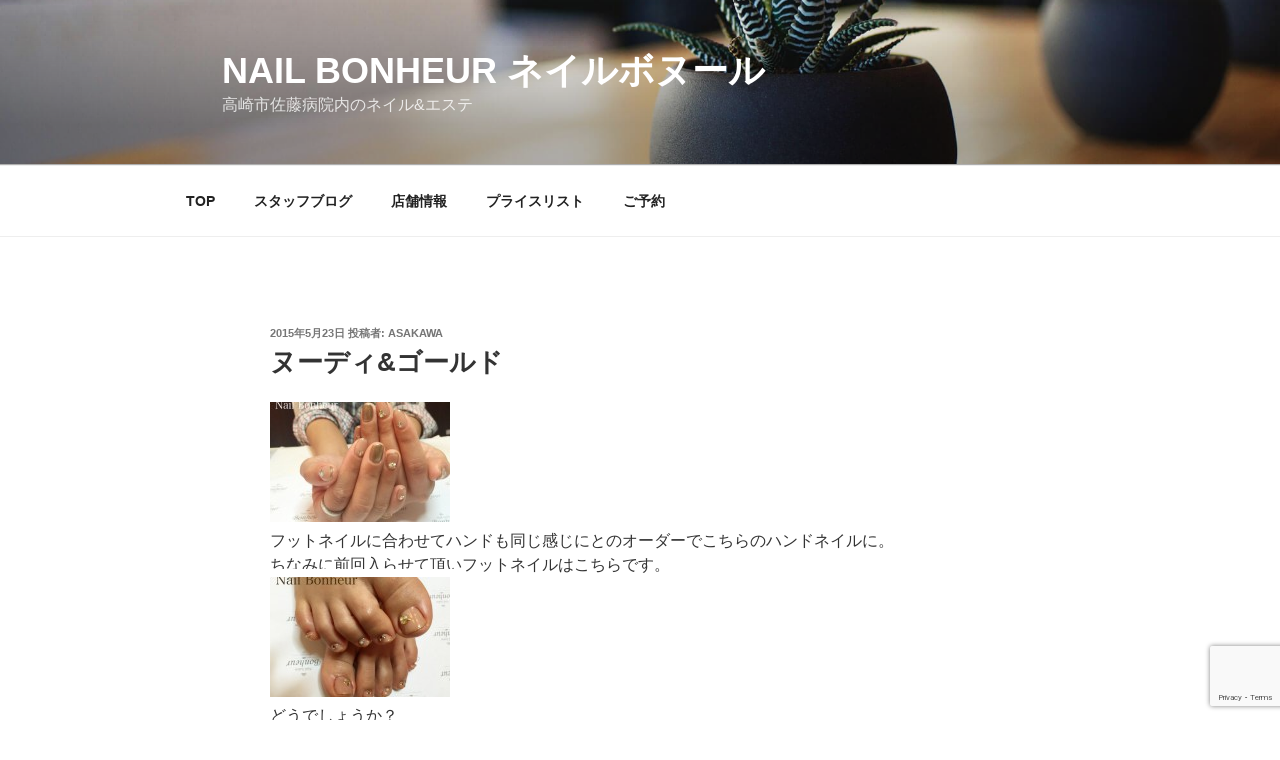

--- FILE ---
content_type: text/html; charset=utf-8
request_url: https://www.google.com/recaptcha/api2/anchor?ar=1&k=6LfSjd4UAAAAAG-3z2n--EeKt3hiS3E3qt0itUa5&co=aHR0cHM6Ly9uYWlsYm9uaGV1ci5jb206NDQz&hl=en&v=9TiwnJFHeuIw_s0wSd3fiKfN&size=invisible&anchor-ms=20000&execute-ms=30000&cb=cit6xg4v8q27
body_size: 49054
content:
<!DOCTYPE HTML><html dir="ltr" lang="en"><head><meta http-equiv="Content-Type" content="text/html; charset=UTF-8">
<meta http-equiv="X-UA-Compatible" content="IE=edge">
<title>reCAPTCHA</title>
<style type="text/css">
/* cyrillic-ext */
@font-face {
  font-family: 'Roboto';
  font-style: normal;
  font-weight: 400;
  font-stretch: 100%;
  src: url(//fonts.gstatic.com/s/roboto/v48/KFO7CnqEu92Fr1ME7kSn66aGLdTylUAMa3GUBHMdazTgWw.woff2) format('woff2');
  unicode-range: U+0460-052F, U+1C80-1C8A, U+20B4, U+2DE0-2DFF, U+A640-A69F, U+FE2E-FE2F;
}
/* cyrillic */
@font-face {
  font-family: 'Roboto';
  font-style: normal;
  font-weight: 400;
  font-stretch: 100%;
  src: url(//fonts.gstatic.com/s/roboto/v48/KFO7CnqEu92Fr1ME7kSn66aGLdTylUAMa3iUBHMdazTgWw.woff2) format('woff2');
  unicode-range: U+0301, U+0400-045F, U+0490-0491, U+04B0-04B1, U+2116;
}
/* greek-ext */
@font-face {
  font-family: 'Roboto';
  font-style: normal;
  font-weight: 400;
  font-stretch: 100%;
  src: url(//fonts.gstatic.com/s/roboto/v48/KFO7CnqEu92Fr1ME7kSn66aGLdTylUAMa3CUBHMdazTgWw.woff2) format('woff2');
  unicode-range: U+1F00-1FFF;
}
/* greek */
@font-face {
  font-family: 'Roboto';
  font-style: normal;
  font-weight: 400;
  font-stretch: 100%;
  src: url(//fonts.gstatic.com/s/roboto/v48/KFO7CnqEu92Fr1ME7kSn66aGLdTylUAMa3-UBHMdazTgWw.woff2) format('woff2');
  unicode-range: U+0370-0377, U+037A-037F, U+0384-038A, U+038C, U+038E-03A1, U+03A3-03FF;
}
/* math */
@font-face {
  font-family: 'Roboto';
  font-style: normal;
  font-weight: 400;
  font-stretch: 100%;
  src: url(//fonts.gstatic.com/s/roboto/v48/KFO7CnqEu92Fr1ME7kSn66aGLdTylUAMawCUBHMdazTgWw.woff2) format('woff2');
  unicode-range: U+0302-0303, U+0305, U+0307-0308, U+0310, U+0312, U+0315, U+031A, U+0326-0327, U+032C, U+032F-0330, U+0332-0333, U+0338, U+033A, U+0346, U+034D, U+0391-03A1, U+03A3-03A9, U+03B1-03C9, U+03D1, U+03D5-03D6, U+03F0-03F1, U+03F4-03F5, U+2016-2017, U+2034-2038, U+203C, U+2040, U+2043, U+2047, U+2050, U+2057, U+205F, U+2070-2071, U+2074-208E, U+2090-209C, U+20D0-20DC, U+20E1, U+20E5-20EF, U+2100-2112, U+2114-2115, U+2117-2121, U+2123-214F, U+2190, U+2192, U+2194-21AE, U+21B0-21E5, U+21F1-21F2, U+21F4-2211, U+2213-2214, U+2216-22FF, U+2308-230B, U+2310, U+2319, U+231C-2321, U+2336-237A, U+237C, U+2395, U+239B-23B7, U+23D0, U+23DC-23E1, U+2474-2475, U+25AF, U+25B3, U+25B7, U+25BD, U+25C1, U+25CA, U+25CC, U+25FB, U+266D-266F, U+27C0-27FF, U+2900-2AFF, U+2B0E-2B11, U+2B30-2B4C, U+2BFE, U+3030, U+FF5B, U+FF5D, U+1D400-1D7FF, U+1EE00-1EEFF;
}
/* symbols */
@font-face {
  font-family: 'Roboto';
  font-style: normal;
  font-weight: 400;
  font-stretch: 100%;
  src: url(//fonts.gstatic.com/s/roboto/v48/KFO7CnqEu92Fr1ME7kSn66aGLdTylUAMaxKUBHMdazTgWw.woff2) format('woff2');
  unicode-range: U+0001-000C, U+000E-001F, U+007F-009F, U+20DD-20E0, U+20E2-20E4, U+2150-218F, U+2190, U+2192, U+2194-2199, U+21AF, U+21E6-21F0, U+21F3, U+2218-2219, U+2299, U+22C4-22C6, U+2300-243F, U+2440-244A, U+2460-24FF, U+25A0-27BF, U+2800-28FF, U+2921-2922, U+2981, U+29BF, U+29EB, U+2B00-2BFF, U+4DC0-4DFF, U+FFF9-FFFB, U+10140-1018E, U+10190-1019C, U+101A0, U+101D0-101FD, U+102E0-102FB, U+10E60-10E7E, U+1D2C0-1D2D3, U+1D2E0-1D37F, U+1F000-1F0FF, U+1F100-1F1AD, U+1F1E6-1F1FF, U+1F30D-1F30F, U+1F315, U+1F31C, U+1F31E, U+1F320-1F32C, U+1F336, U+1F378, U+1F37D, U+1F382, U+1F393-1F39F, U+1F3A7-1F3A8, U+1F3AC-1F3AF, U+1F3C2, U+1F3C4-1F3C6, U+1F3CA-1F3CE, U+1F3D4-1F3E0, U+1F3ED, U+1F3F1-1F3F3, U+1F3F5-1F3F7, U+1F408, U+1F415, U+1F41F, U+1F426, U+1F43F, U+1F441-1F442, U+1F444, U+1F446-1F449, U+1F44C-1F44E, U+1F453, U+1F46A, U+1F47D, U+1F4A3, U+1F4B0, U+1F4B3, U+1F4B9, U+1F4BB, U+1F4BF, U+1F4C8-1F4CB, U+1F4D6, U+1F4DA, U+1F4DF, U+1F4E3-1F4E6, U+1F4EA-1F4ED, U+1F4F7, U+1F4F9-1F4FB, U+1F4FD-1F4FE, U+1F503, U+1F507-1F50B, U+1F50D, U+1F512-1F513, U+1F53E-1F54A, U+1F54F-1F5FA, U+1F610, U+1F650-1F67F, U+1F687, U+1F68D, U+1F691, U+1F694, U+1F698, U+1F6AD, U+1F6B2, U+1F6B9-1F6BA, U+1F6BC, U+1F6C6-1F6CF, U+1F6D3-1F6D7, U+1F6E0-1F6EA, U+1F6F0-1F6F3, U+1F6F7-1F6FC, U+1F700-1F7FF, U+1F800-1F80B, U+1F810-1F847, U+1F850-1F859, U+1F860-1F887, U+1F890-1F8AD, U+1F8B0-1F8BB, U+1F8C0-1F8C1, U+1F900-1F90B, U+1F93B, U+1F946, U+1F984, U+1F996, U+1F9E9, U+1FA00-1FA6F, U+1FA70-1FA7C, U+1FA80-1FA89, U+1FA8F-1FAC6, U+1FACE-1FADC, U+1FADF-1FAE9, U+1FAF0-1FAF8, U+1FB00-1FBFF;
}
/* vietnamese */
@font-face {
  font-family: 'Roboto';
  font-style: normal;
  font-weight: 400;
  font-stretch: 100%;
  src: url(//fonts.gstatic.com/s/roboto/v48/KFO7CnqEu92Fr1ME7kSn66aGLdTylUAMa3OUBHMdazTgWw.woff2) format('woff2');
  unicode-range: U+0102-0103, U+0110-0111, U+0128-0129, U+0168-0169, U+01A0-01A1, U+01AF-01B0, U+0300-0301, U+0303-0304, U+0308-0309, U+0323, U+0329, U+1EA0-1EF9, U+20AB;
}
/* latin-ext */
@font-face {
  font-family: 'Roboto';
  font-style: normal;
  font-weight: 400;
  font-stretch: 100%;
  src: url(//fonts.gstatic.com/s/roboto/v48/KFO7CnqEu92Fr1ME7kSn66aGLdTylUAMa3KUBHMdazTgWw.woff2) format('woff2');
  unicode-range: U+0100-02BA, U+02BD-02C5, U+02C7-02CC, U+02CE-02D7, U+02DD-02FF, U+0304, U+0308, U+0329, U+1D00-1DBF, U+1E00-1E9F, U+1EF2-1EFF, U+2020, U+20A0-20AB, U+20AD-20C0, U+2113, U+2C60-2C7F, U+A720-A7FF;
}
/* latin */
@font-face {
  font-family: 'Roboto';
  font-style: normal;
  font-weight: 400;
  font-stretch: 100%;
  src: url(//fonts.gstatic.com/s/roboto/v48/KFO7CnqEu92Fr1ME7kSn66aGLdTylUAMa3yUBHMdazQ.woff2) format('woff2');
  unicode-range: U+0000-00FF, U+0131, U+0152-0153, U+02BB-02BC, U+02C6, U+02DA, U+02DC, U+0304, U+0308, U+0329, U+2000-206F, U+20AC, U+2122, U+2191, U+2193, U+2212, U+2215, U+FEFF, U+FFFD;
}
/* cyrillic-ext */
@font-face {
  font-family: 'Roboto';
  font-style: normal;
  font-weight: 500;
  font-stretch: 100%;
  src: url(//fonts.gstatic.com/s/roboto/v48/KFO7CnqEu92Fr1ME7kSn66aGLdTylUAMa3GUBHMdazTgWw.woff2) format('woff2');
  unicode-range: U+0460-052F, U+1C80-1C8A, U+20B4, U+2DE0-2DFF, U+A640-A69F, U+FE2E-FE2F;
}
/* cyrillic */
@font-face {
  font-family: 'Roboto';
  font-style: normal;
  font-weight: 500;
  font-stretch: 100%;
  src: url(//fonts.gstatic.com/s/roboto/v48/KFO7CnqEu92Fr1ME7kSn66aGLdTylUAMa3iUBHMdazTgWw.woff2) format('woff2');
  unicode-range: U+0301, U+0400-045F, U+0490-0491, U+04B0-04B1, U+2116;
}
/* greek-ext */
@font-face {
  font-family: 'Roboto';
  font-style: normal;
  font-weight: 500;
  font-stretch: 100%;
  src: url(//fonts.gstatic.com/s/roboto/v48/KFO7CnqEu92Fr1ME7kSn66aGLdTylUAMa3CUBHMdazTgWw.woff2) format('woff2');
  unicode-range: U+1F00-1FFF;
}
/* greek */
@font-face {
  font-family: 'Roboto';
  font-style: normal;
  font-weight: 500;
  font-stretch: 100%;
  src: url(//fonts.gstatic.com/s/roboto/v48/KFO7CnqEu92Fr1ME7kSn66aGLdTylUAMa3-UBHMdazTgWw.woff2) format('woff2');
  unicode-range: U+0370-0377, U+037A-037F, U+0384-038A, U+038C, U+038E-03A1, U+03A3-03FF;
}
/* math */
@font-face {
  font-family: 'Roboto';
  font-style: normal;
  font-weight: 500;
  font-stretch: 100%;
  src: url(//fonts.gstatic.com/s/roboto/v48/KFO7CnqEu92Fr1ME7kSn66aGLdTylUAMawCUBHMdazTgWw.woff2) format('woff2');
  unicode-range: U+0302-0303, U+0305, U+0307-0308, U+0310, U+0312, U+0315, U+031A, U+0326-0327, U+032C, U+032F-0330, U+0332-0333, U+0338, U+033A, U+0346, U+034D, U+0391-03A1, U+03A3-03A9, U+03B1-03C9, U+03D1, U+03D5-03D6, U+03F0-03F1, U+03F4-03F5, U+2016-2017, U+2034-2038, U+203C, U+2040, U+2043, U+2047, U+2050, U+2057, U+205F, U+2070-2071, U+2074-208E, U+2090-209C, U+20D0-20DC, U+20E1, U+20E5-20EF, U+2100-2112, U+2114-2115, U+2117-2121, U+2123-214F, U+2190, U+2192, U+2194-21AE, U+21B0-21E5, U+21F1-21F2, U+21F4-2211, U+2213-2214, U+2216-22FF, U+2308-230B, U+2310, U+2319, U+231C-2321, U+2336-237A, U+237C, U+2395, U+239B-23B7, U+23D0, U+23DC-23E1, U+2474-2475, U+25AF, U+25B3, U+25B7, U+25BD, U+25C1, U+25CA, U+25CC, U+25FB, U+266D-266F, U+27C0-27FF, U+2900-2AFF, U+2B0E-2B11, U+2B30-2B4C, U+2BFE, U+3030, U+FF5B, U+FF5D, U+1D400-1D7FF, U+1EE00-1EEFF;
}
/* symbols */
@font-face {
  font-family: 'Roboto';
  font-style: normal;
  font-weight: 500;
  font-stretch: 100%;
  src: url(//fonts.gstatic.com/s/roboto/v48/KFO7CnqEu92Fr1ME7kSn66aGLdTylUAMaxKUBHMdazTgWw.woff2) format('woff2');
  unicode-range: U+0001-000C, U+000E-001F, U+007F-009F, U+20DD-20E0, U+20E2-20E4, U+2150-218F, U+2190, U+2192, U+2194-2199, U+21AF, U+21E6-21F0, U+21F3, U+2218-2219, U+2299, U+22C4-22C6, U+2300-243F, U+2440-244A, U+2460-24FF, U+25A0-27BF, U+2800-28FF, U+2921-2922, U+2981, U+29BF, U+29EB, U+2B00-2BFF, U+4DC0-4DFF, U+FFF9-FFFB, U+10140-1018E, U+10190-1019C, U+101A0, U+101D0-101FD, U+102E0-102FB, U+10E60-10E7E, U+1D2C0-1D2D3, U+1D2E0-1D37F, U+1F000-1F0FF, U+1F100-1F1AD, U+1F1E6-1F1FF, U+1F30D-1F30F, U+1F315, U+1F31C, U+1F31E, U+1F320-1F32C, U+1F336, U+1F378, U+1F37D, U+1F382, U+1F393-1F39F, U+1F3A7-1F3A8, U+1F3AC-1F3AF, U+1F3C2, U+1F3C4-1F3C6, U+1F3CA-1F3CE, U+1F3D4-1F3E0, U+1F3ED, U+1F3F1-1F3F3, U+1F3F5-1F3F7, U+1F408, U+1F415, U+1F41F, U+1F426, U+1F43F, U+1F441-1F442, U+1F444, U+1F446-1F449, U+1F44C-1F44E, U+1F453, U+1F46A, U+1F47D, U+1F4A3, U+1F4B0, U+1F4B3, U+1F4B9, U+1F4BB, U+1F4BF, U+1F4C8-1F4CB, U+1F4D6, U+1F4DA, U+1F4DF, U+1F4E3-1F4E6, U+1F4EA-1F4ED, U+1F4F7, U+1F4F9-1F4FB, U+1F4FD-1F4FE, U+1F503, U+1F507-1F50B, U+1F50D, U+1F512-1F513, U+1F53E-1F54A, U+1F54F-1F5FA, U+1F610, U+1F650-1F67F, U+1F687, U+1F68D, U+1F691, U+1F694, U+1F698, U+1F6AD, U+1F6B2, U+1F6B9-1F6BA, U+1F6BC, U+1F6C6-1F6CF, U+1F6D3-1F6D7, U+1F6E0-1F6EA, U+1F6F0-1F6F3, U+1F6F7-1F6FC, U+1F700-1F7FF, U+1F800-1F80B, U+1F810-1F847, U+1F850-1F859, U+1F860-1F887, U+1F890-1F8AD, U+1F8B0-1F8BB, U+1F8C0-1F8C1, U+1F900-1F90B, U+1F93B, U+1F946, U+1F984, U+1F996, U+1F9E9, U+1FA00-1FA6F, U+1FA70-1FA7C, U+1FA80-1FA89, U+1FA8F-1FAC6, U+1FACE-1FADC, U+1FADF-1FAE9, U+1FAF0-1FAF8, U+1FB00-1FBFF;
}
/* vietnamese */
@font-face {
  font-family: 'Roboto';
  font-style: normal;
  font-weight: 500;
  font-stretch: 100%;
  src: url(//fonts.gstatic.com/s/roboto/v48/KFO7CnqEu92Fr1ME7kSn66aGLdTylUAMa3OUBHMdazTgWw.woff2) format('woff2');
  unicode-range: U+0102-0103, U+0110-0111, U+0128-0129, U+0168-0169, U+01A0-01A1, U+01AF-01B0, U+0300-0301, U+0303-0304, U+0308-0309, U+0323, U+0329, U+1EA0-1EF9, U+20AB;
}
/* latin-ext */
@font-face {
  font-family: 'Roboto';
  font-style: normal;
  font-weight: 500;
  font-stretch: 100%;
  src: url(//fonts.gstatic.com/s/roboto/v48/KFO7CnqEu92Fr1ME7kSn66aGLdTylUAMa3KUBHMdazTgWw.woff2) format('woff2');
  unicode-range: U+0100-02BA, U+02BD-02C5, U+02C7-02CC, U+02CE-02D7, U+02DD-02FF, U+0304, U+0308, U+0329, U+1D00-1DBF, U+1E00-1E9F, U+1EF2-1EFF, U+2020, U+20A0-20AB, U+20AD-20C0, U+2113, U+2C60-2C7F, U+A720-A7FF;
}
/* latin */
@font-face {
  font-family: 'Roboto';
  font-style: normal;
  font-weight: 500;
  font-stretch: 100%;
  src: url(//fonts.gstatic.com/s/roboto/v48/KFO7CnqEu92Fr1ME7kSn66aGLdTylUAMa3yUBHMdazQ.woff2) format('woff2');
  unicode-range: U+0000-00FF, U+0131, U+0152-0153, U+02BB-02BC, U+02C6, U+02DA, U+02DC, U+0304, U+0308, U+0329, U+2000-206F, U+20AC, U+2122, U+2191, U+2193, U+2212, U+2215, U+FEFF, U+FFFD;
}
/* cyrillic-ext */
@font-face {
  font-family: 'Roboto';
  font-style: normal;
  font-weight: 900;
  font-stretch: 100%;
  src: url(//fonts.gstatic.com/s/roboto/v48/KFO7CnqEu92Fr1ME7kSn66aGLdTylUAMa3GUBHMdazTgWw.woff2) format('woff2');
  unicode-range: U+0460-052F, U+1C80-1C8A, U+20B4, U+2DE0-2DFF, U+A640-A69F, U+FE2E-FE2F;
}
/* cyrillic */
@font-face {
  font-family: 'Roboto';
  font-style: normal;
  font-weight: 900;
  font-stretch: 100%;
  src: url(//fonts.gstatic.com/s/roboto/v48/KFO7CnqEu92Fr1ME7kSn66aGLdTylUAMa3iUBHMdazTgWw.woff2) format('woff2');
  unicode-range: U+0301, U+0400-045F, U+0490-0491, U+04B0-04B1, U+2116;
}
/* greek-ext */
@font-face {
  font-family: 'Roboto';
  font-style: normal;
  font-weight: 900;
  font-stretch: 100%;
  src: url(//fonts.gstatic.com/s/roboto/v48/KFO7CnqEu92Fr1ME7kSn66aGLdTylUAMa3CUBHMdazTgWw.woff2) format('woff2');
  unicode-range: U+1F00-1FFF;
}
/* greek */
@font-face {
  font-family: 'Roboto';
  font-style: normal;
  font-weight: 900;
  font-stretch: 100%;
  src: url(//fonts.gstatic.com/s/roboto/v48/KFO7CnqEu92Fr1ME7kSn66aGLdTylUAMa3-UBHMdazTgWw.woff2) format('woff2');
  unicode-range: U+0370-0377, U+037A-037F, U+0384-038A, U+038C, U+038E-03A1, U+03A3-03FF;
}
/* math */
@font-face {
  font-family: 'Roboto';
  font-style: normal;
  font-weight: 900;
  font-stretch: 100%;
  src: url(//fonts.gstatic.com/s/roboto/v48/KFO7CnqEu92Fr1ME7kSn66aGLdTylUAMawCUBHMdazTgWw.woff2) format('woff2');
  unicode-range: U+0302-0303, U+0305, U+0307-0308, U+0310, U+0312, U+0315, U+031A, U+0326-0327, U+032C, U+032F-0330, U+0332-0333, U+0338, U+033A, U+0346, U+034D, U+0391-03A1, U+03A3-03A9, U+03B1-03C9, U+03D1, U+03D5-03D6, U+03F0-03F1, U+03F4-03F5, U+2016-2017, U+2034-2038, U+203C, U+2040, U+2043, U+2047, U+2050, U+2057, U+205F, U+2070-2071, U+2074-208E, U+2090-209C, U+20D0-20DC, U+20E1, U+20E5-20EF, U+2100-2112, U+2114-2115, U+2117-2121, U+2123-214F, U+2190, U+2192, U+2194-21AE, U+21B0-21E5, U+21F1-21F2, U+21F4-2211, U+2213-2214, U+2216-22FF, U+2308-230B, U+2310, U+2319, U+231C-2321, U+2336-237A, U+237C, U+2395, U+239B-23B7, U+23D0, U+23DC-23E1, U+2474-2475, U+25AF, U+25B3, U+25B7, U+25BD, U+25C1, U+25CA, U+25CC, U+25FB, U+266D-266F, U+27C0-27FF, U+2900-2AFF, U+2B0E-2B11, U+2B30-2B4C, U+2BFE, U+3030, U+FF5B, U+FF5D, U+1D400-1D7FF, U+1EE00-1EEFF;
}
/* symbols */
@font-face {
  font-family: 'Roboto';
  font-style: normal;
  font-weight: 900;
  font-stretch: 100%;
  src: url(//fonts.gstatic.com/s/roboto/v48/KFO7CnqEu92Fr1ME7kSn66aGLdTylUAMaxKUBHMdazTgWw.woff2) format('woff2');
  unicode-range: U+0001-000C, U+000E-001F, U+007F-009F, U+20DD-20E0, U+20E2-20E4, U+2150-218F, U+2190, U+2192, U+2194-2199, U+21AF, U+21E6-21F0, U+21F3, U+2218-2219, U+2299, U+22C4-22C6, U+2300-243F, U+2440-244A, U+2460-24FF, U+25A0-27BF, U+2800-28FF, U+2921-2922, U+2981, U+29BF, U+29EB, U+2B00-2BFF, U+4DC0-4DFF, U+FFF9-FFFB, U+10140-1018E, U+10190-1019C, U+101A0, U+101D0-101FD, U+102E0-102FB, U+10E60-10E7E, U+1D2C0-1D2D3, U+1D2E0-1D37F, U+1F000-1F0FF, U+1F100-1F1AD, U+1F1E6-1F1FF, U+1F30D-1F30F, U+1F315, U+1F31C, U+1F31E, U+1F320-1F32C, U+1F336, U+1F378, U+1F37D, U+1F382, U+1F393-1F39F, U+1F3A7-1F3A8, U+1F3AC-1F3AF, U+1F3C2, U+1F3C4-1F3C6, U+1F3CA-1F3CE, U+1F3D4-1F3E0, U+1F3ED, U+1F3F1-1F3F3, U+1F3F5-1F3F7, U+1F408, U+1F415, U+1F41F, U+1F426, U+1F43F, U+1F441-1F442, U+1F444, U+1F446-1F449, U+1F44C-1F44E, U+1F453, U+1F46A, U+1F47D, U+1F4A3, U+1F4B0, U+1F4B3, U+1F4B9, U+1F4BB, U+1F4BF, U+1F4C8-1F4CB, U+1F4D6, U+1F4DA, U+1F4DF, U+1F4E3-1F4E6, U+1F4EA-1F4ED, U+1F4F7, U+1F4F9-1F4FB, U+1F4FD-1F4FE, U+1F503, U+1F507-1F50B, U+1F50D, U+1F512-1F513, U+1F53E-1F54A, U+1F54F-1F5FA, U+1F610, U+1F650-1F67F, U+1F687, U+1F68D, U+1F691, U+1F694, U+1F698, U+1F6AD, U+1F6B2, U+1F6B9-1F6BA, U+1F6BC, U+1F6C6-1F6CF, U+1F6D3-1F6D7, U+1F6E0-1F6EA, U+1F6F0-1F6F3, U+1F6F7-1F6FC, U+1F700-1F7FF, U+1F800-1F80B, U+1F810-1F847, U+1F850-1F859, U+1F860-1F887, U+1F890-1F8AD, U+1F8B0-1F8BB, U+1F8C0-1F8C1, U+1F900-1F90B, U+1F93B, U+1F946, U+1F984, U+1F996, U+1F9E9, U+1FA00-1FA6F, U+1FA70-1FA7C, U+1FA80-1FA89, U+1FA8F-1FAC6, U+1FACE-1FADC, U+1FADF-1FAE9, U+1FAF0-1FAF8, U+1FB00-1FBFF;
}
/* vietnamese */
@font-face {
  font-family: 'Roboto';
  font-style: normal;
  font-weight: 900;
  font-stretch: 100%;
  src: url(//fonts.gstatic.com/s/roboto/v48/KFO7CnqEu92Fr1ME7kSn66aGLdTylUAMa3OUBHMdazTgWw.woff2) format('woff2');
  unicode-range: U+0102-0103, U+0110-0111, U+0128-0129, U+0168-0169, U+01A0-01A1, U+01AF-01B0, U+0300-0301, U+0303-0304, U+0308-0309, U+0323, U+0329, U+1EA0-1EF9, U+20AB;
}
/* latin-ext */
@font-face {
  font-family: 'Roboto';
  font-style: normal;
  font-weight: 900;
  font-stretch: 100%;
  src: url(//fonts.gstatic.com/s/roboto/v48/KFO7CnqEu92Fr1ME7kSn66aGLdTylUAMa3KUBHMdazTgWw.woff2) format('woff2');
  unicode-range: U+0100-02BA, U+02BD-02C5, U+02C7-02CC, U+02CE-02D7, U+02DD-02FF, U+0304, U+0308, U+0329, U+1D00-1DBF, U+1E00-1E9F, U+1EF2-1EFF, U+2020, U+20A0-20AB, U+20AD-20C0, U+2113, U+2C60-2C7F, U+A720-A7FF;
}
/* latin */
@font-face {
  font-family: 'Roboto';
  font-style: normal;
  font-weight: 900;
  font-stretch: 100%;
  src: url(//fonts.gstatic.com/s/roboto/v48/KFO7CnqEu92Fr1ME7kSn66aGLdTylUAMa3yUBHMdazQ.woff2) format('woff2');
  unicode-range: U+0000-00FF, U+0131, U+0152-0153, U+02BB-02BC, U+02C6, U+02DA, U+02DC, U+0304, U+0308, U+0329, U+2000-206F, U+20AC, U+2122, U+2191, U+2193, U+2212, U+2215, U+FEFF, U+FFFD;
}

</style>
<link rel="stylesheet" type="text/css" href="https://www.gstatic.com/recaptcha/releases/9TiwnJFHeuIw_s0wSd3fiKfN/styles__ltr.css">
<script nonce="5gdq_o0WWJGP2kAYwXDzhg" type="text/javascript">window['__recaptcha_api'] = 'https://www.google.com/recaptcha/api2/';</script>
<script type="text/javascript" src="https://www.gstatic.com/recaptcha/releases/9TiwnJFHeuIw_s0wSd3fiKfN/recaptcha__en.js" nonce="5gdq_o0WWJGP2kAYwXDzhg">
      
    </script></head>
<body><div id="rc-anchor-alert" class="rc-anchor-alert"></div>
<input type="hidden" id="recaptcha-token" value="[base64]">
<script type="text/javascript" nonce="5gdq_o0WWJGP2kAYwXDzhg">
      recaptcha.anchor.Main.init("[\x22ainput\x22,[\x22bgdata\x22,\x22\x22,\[base64]/[base64]/UltIKytdPWE6KGE8MjA0OD9SW0grK109YT4+NnwxOTI6KChhJjY0NTEyKT09NTUyOTYmJnErMTxoLmxlbmd0aCYmKGguY2hhckNvZGVBdChxKzEpJjY0NTEyKT09NTYzMjA/[base64]/MjU1OlI/[base64]/[base64]/[base64]/[base64]/[base64]/[base64]/[base64]/[base64]/[base64]/[base64]\x22,\[base64]\\u003d\\u003d\x22,\x22w4zCisOgbMOlHQPDr29wwo/CssKYc2RWw6XConYHw7bCuEbDp8KvwroJKcKpwqBYT8OmBgnDoxBOwoVAw4Y/wrHCgg/DuMKtKGnDryrDiT/[base64]/[base64]/w73Cmn/CoMKPYcK0w6sGFsKswqHDo17DghzCisK8wo7CgQXDosKBecO4w6fCulUoFsKOwot/YsOOdC9kYMKMw6olwrBEw73Dm0YuwobDklVFd3cFPMKxDgwOCFTDmlxMXxtCJCcgZCXDlRbDixHCjAPCpMKgOz/Dsj3Do0h7w5HDkTocwoc/w7rDkGnDo1tPSkPCrn4QwoTDi07DpcOWRnDDvWROwrZiOWXCnsKuw75cw6HCvAYRBBsZwqMZT8OdLG3CqsOmw7c3aMKQJsK5w4sOwrtWwrlOw4/[base64]/DlxrDsMOCwojDicOdw6LDriHDmR8Aw57CnwbDh2cJw7TCnMKkU8KJw5LDt8OCw58ewoFyw4/Cm3QKw5dSw4JBZcKBwo/[base64]/[base64]/QsKEXMOlwp86w4ceH8KJwqPCh0vCuB/[base64]/YD8/[base64]/DsVs2woBLwqoHw6lrwpbCjyjCmgXDpSBRw58+w443w6PDq8K9wpXCt8O/NkbDpcOdZzgtw79/wqBJwrRQw5MzPFtLw6/Dp8Orw5vCv8K0wrVBWGpcwoB5fXnCg8OUwoTChcK5wo8rw7s9B3tqBgViTWR7w7hXwq/Cv8KUwqDCtijDv8KSw5vDt1BPw7Zcw6Vew53DsiTDqcK3w4jCl8OGw5nClxoVQ8KAVsKzw6J7UsKRwoDDuMOvFcOwTMKwwoTCjVU2w5lqw5PDocKBNsOfHk/CkcO7wrprw4vDtsOVw7PDkGISw5vDhMOew6cNwpDCtHtGwrdcOMOjwqrDqcKbESHDl8OFwqVdb8OMUMOGwp/[base64]/CrTLCisKxMsOKw7MUwpPDnG7Ck8K9w7dZwo3Du8OeIG1NKMOpLMKBwr0Tw7BMw544LhbDhjnDpcOkZi7CmcO7S0VAw5dXSMKOwrMvw7JpJ2gww6bChAnDuxzCoMOQBMOMXn/ChRxKYsKsw5rDk8OFwrLCjhNoBF3Cul3CjsOYwozDrC3Ck2DCl8KKWGXDi2DDrU/Dn2DDjkTCv8K/wr4CS8Olfn3CqWJ2HWLCqMKBw4haw6gsYMKow5V7wp/Cu8OVw4Izw6nDhcKCw67Ck1/Dnhtzw7rDiCjDrwoSV1Jbfmkcwr5jWcOiwqFcw4pSwrbDkSfDqCxKIw9Gw5nCk8OPIQV7wrfDv8KOwp/Ch8OAcG/[base64]/ClsKbw7gCDAhPwrcBPzbCrn3ClznCq0pMw7ojCsKfwpLDvBd4woRrLGfDqCTChMKnA2RVw4UnRcKEwqgyHsK/w40BJVDCo2jDowItwr/Cp8O7w7IMw4EuGVrCrcKAw4TCrBFrwoHCmD3CgsOoBkMBw799NcKTw4pJFcKRcMKFA8O8wq/Ch8Ojw64WEMK+w6UGLBvCiAcoOnLCohxLZcOeGcOsJScQw5hAwqnCtMOfWcOVw5XDncOWQcOhWsOaY8KRwrfDvUXDpBUjRQ4iwo7CqcKUK8Knw4vCoMKnJ0kESkd7IcOHT2bDh8OwMmjCvGspesKBwrjDusOTw5ZOecKEIcK3wqMrw5g/TgHCosOow7DCgsKfcTQhw6cow5zDhsKBYsK/[base64]/L8ODWFJgYwxecwnDiXsrwphTw6PChH1WasKxw7nDpsOOPcKQw65SCWVYKsKlwrfCphbDph7CucOuI293wqUfwrZDcMKUWm3Cj8Oew5zCtAfCmx1Ww6fDnhrDiwnCuTVvwrXDl8OIw7gdwrMlZcKKEEbCiMKbJsODwrjDhTIywqXDjsKRUjcxfMONamZXYMO5Zy/Du8K/w5rDrktKMjwsw6/CrMOqw65mwpDDunTCrHVSw7bCiFFIwr0LTz0Ob0bChcOvw5DCq8KAw6c/AXLCtiVTwp9kAMKNSMKWwpPCkAwucjjDijrDtHE3w7Q9w7/Dkw1TWl53b8Kkw5Ubw45Ww6gww4rDoHrCgU/CgMOQwo/[base64]/ChMKQQCIkesOyFsKcw4PCkXw+w7YewrfCv3fDs1FuCsKqw709wqI3PFbDgsOMe2jDnid+SMKeS1XDhGHCs1DDiTtDOcKHC8Kkw7XDucKjw4jDo8KtTsKgw4PCjgfDs0bDiCZzwoU6w6s4wrkrfsKgw7bCjcO/[base64]/Cp8OcwoPDnsKPwoNzw7tAUcKUwpbCusKkw4fDmWnCosKNPiB6T2/[base64]/CgQ/CnsKHdsKZMHxGdEFAecOOX8K8w7VYw4DDqcKxwr/CocOVw43CvXFbck49AC8baCNGw5vClsK3OcOAURvCqkXDkcKJwo/CukXDtcO1wr8qPiXDtVJ0w4tof8Ohwr4ww6hFCW/Cq8OdMsO6w71LSTVCw5PCtMKNRj3CnMKqwqLCn3TDrMOnW0Enw64Uw70qMcOTw7MCF2zCrRAjw78/dcKnYy/[base64]/DhSd1worDoybCnsK9w6LDqcOENMO5w4LDpcOgQlEtO8KqwoHDoW0jwq3DqR3DrcKmdUHDpUloWG8qwpnClFXCjsKiwpXDl2Atwqomw5V8wpg9ah7DrwnDnsKLw4/DnsKHe8KJSktNZgvDpMKSPhTDoXVXwr7Cr3xiw4Y1FXgiQ294w6TCvMKGDwkgwr/CoFZow79YwpbCocOnWxHDgMOvwqvCjGzDlSpYw43CssKwBMKFwo7DicOUw5dFwqpTKMOcPcKsOMOzwqnCtMKBw5HDp0DCghrDksOlE8K8w5bCqMOYSMOmwrx4RgbCtkjDtHN9wqfCmzR/wpTCtMO/KcOQJsOKNjzDlkfCssOkGcO/w5Isw6TCj8KGw5XCtgkHR8OXIFLDnETCnUXDmWLCu1p9wqISFcKuw7LDiMK8wrlAP2LCkWhrN3LDoMOmccK8eSZBw5MRZMOqaMOFwqnCkMOyVg7DosKmw43DlxFhwrPCg8OeEsOkdsOlHTLChMO5bcO5dRlew5UUw67CvcODD8O4ZMOrwp/CqQTCr3EMwqXDhRzDkH5vwrrCmlM9w6hyA0EZw7Rcw71HPxzDqAvCvcKyw6fCn2TCt8K/PsOoBHw2OcKjBMOzwr3DgFfCg8OpGMKmBT3CgcKjwrLDrcK5PwzCj8OgJcK+wrxbwovDmsOCwoLCusKXZxzCuXLClMKGw7wnwobCmMOrHDUPEF9jwpvChUZkBy/CqltEw5HDgcKww60/JcOjw4EcwrZ3wpoVYXDCl8OtwpZVaMKzwqEHbsKywr5pwr7CmgJFZsOYwr/CjMKOw4d+wqzCvAHDiHooMTwBAXPDnsKtw6p5fFxEw6zDlMKjwrXDv37ChsO6AHI+wrjDv1cvHsKBwp7DusOHfcOjB8OBwqbDiFBfQ2jDihzDjcO2wrjDkwTCt8OMLiLCv8KBw5YHB3bCjErDnwLDuBjChC81w5/DtmRYMSMwYMKKZQE1ciDCt8KsT2cIWMOJN8Olwr4KwrJPT8KgY08wwoHCn8KEHTHDncKcAcKww4xjw6dtUwRFwpTCnknDp0p6w48Aw5hiNsKswpFgR3TCrcKVbg8Xw4DDp8OYwo/DsMOLwoLDjHnDph/Cv1fCukrDj8K/VHHCjEQzAsOuw4V5w6/CsB7Dl8KrGnDDgxzDocO+BMKuMcK7wo3DiFIGw6llwohaKsO3w4lZw6DCojbDqMOqMGDCkDo3e8OyEmLChiBkFk9pScKpwq3CgsObw4RyDnXChcKOaxpVw6NDOHLDulvDl8K/Q8KHQsOLBsKew7bCjSzDmUrCvcKCw4sWw5VcFMKNwr7CtCfDrEnDnnfCvxLDunHCvBnDnB0IAUHDtz8UNCJeNMOxOjvDhMO3wqLDo8KBwod3w5oowqzDnEzCg2VYa8KUISgOcUXCpsO7CjXDjsO8wp/[base64]/DjnRLw7kzH8Oqw4DCt8Ksw43DvsOheSnDgsOBHmPCgxlCQcO/[base64]/w5bDn8O/w4IVwr/[base64]/DkUBjaEAmEsKtwpfDqMOrw5/[base64]/[base64]/[base64]/f8OLL2nCrkDDqQ7Drkg7ecK3wrJYwrzCocKww4nCpG3CsmpKKwRPGDVbVsK2HxwgwpXDtsKIPjobG8OwGgRFw6/DhsOfwqAvw6jDgmXDqgDCmsKLTSfDmgk/NDEOL0YNwoJWw4rCnSHCvsK0wprDu3NQwqvDvWRWw7/DinQELhvCr1bDjsK7wr8GwpHCrMO7w5PCpMKRw7FXYSobDsKkIGYUw6PCm8OIa8OIJsKOHcK7w7HChw8QJcO8WcOmwrJ6w6bDmTfDtS7Dp8K7w73CqEZyGcOQPmpwGwLCqcOHwptQw4vCiMKPLkzDry85I8ObwqdZwrk5woJHw5DDtMK2UwjDvMKmw6rDrW/CgMK3V8OKwpdtw7nCuC/CuMKPdMK+SlN3GsK3wqHDo2RfacKDY8O6wod7dsO1ITRlMMOsAsOcw4zDnjJdPV0uw5LDh8KnSlfCrcKRwqLCqhrCp1rDqyHCngcewpbCnsKvw5/DrgkUK21VwoosZ8KIwrMLwrPDoTvDow7Dp3J+VyHDpMKKw4nDusOPDi/DhXTCpHvDuwzCpcKzXcK5BcOzwooQUcKCw4l1dcKYwoAKQcO5w6dVeUxbfDrCtsO9ThfCiSbDr1XDkw3DmGhENMKsRhkWw53Di8KFw6NFwot5PsOyAjPDlAbCvsO2w7Jxb1vDnMOcwpBkb8O5wqvDqcK/YMOnwqDCsy09wrPDpUZNIsObwrPCo8ORYsKNKMONwpULWcKuwoNbJ8Ogw6DDuDvCp8OdMn7CvMOqfMOAO8Oxw6jDkMOxcArDmcOtwr3Ck8O8ccOhwpvDv8KTwopHwrRtUEkCw7YbQ0sOBzrCnn/DgcOTFsKdZMOTw7gUBMK7SsKQw4ATwobCksK2w7zDkg/DqMOtWcKrezcRTDfDhMOgQsOhw5jDkcKKwqh3w53DuAohME3Cnws0ZwcrJGFCw6s1MMKmwpFSUCrCtj/DrcOcwqsKwrRNOMKpPxLDqw19KsOtXyRWw7LCj8OpbsKye1FAw6lcE2zClcOvZBjDlRZgwrfCgMKrw6s7w5HDoMKhU8OBQnXDi07Dg8Ohw5vCvTkcwq/[base64]/[base64]/CukknP8Ovw6FIwrDDk8OjLh1nLsKyF3LCpgDDmMO1DsKbGAPCoMOCwqHDiATDrcKSaR0Hw51eayLCtkg3woN4JsK+wohDCMO9AxrCl2pNwqQnw6nDpjh4wp0OG8OGU2fCpwnCqXhiJkkOwrJuwpvCnEh0wpgdw5RmXS3CqcOSBsOowqHCu2YXSAlEKh/DhcOww7jDjsKWw6pySMOhcEtRwqrCl1NGw6zDh8KeOiPDkcKPwooGAF3CqBZJw74FwprCmlwrTMOrQF1rw7ddK8KKwqocwo9rBsOFdcOZwrN/NybCuQDCicKHdMKkTcKIb8Kdw43ClcO1woU+w4LCrkgjw47CkR7DqFNlw5c9F8OPDg3CiMOEwp7DjcOvOMKweMKDSkhrw5E7woFWM8KSw4vDpW3Cv3pBbcONfMKDwq3Dq8Kowr7CicK/wr/CuMKYKcOSJAR2IsK6dDTDusOmw4hTVzBIUUbDrsKAwprDriNCwqsew6RcPRLDlMK1w7rCvsK9wpkbKMKqwqDDrl/DmcKLRG0rwpnCu18LFcOgw7AUw7w4T8KOax5Sc2FPw6NOwoXCiT0Nw67Ct8KeM2LDh8Krw4jDvcOcwpvCmsK0wpFfwqRfw77DrURcwq/DpVkew7nCicKrwoRmw5nCozUPwpLCrUrCtMKJwrILw6xCd8OfGQo/woLCmDbCvFnCrFTDnWrDuMKHAAAFwqIcw4bDnxPCn8O4w4hSwq9FPcOtwrnClsKdwqXCi2Yqw4HDjMOYDkQ9wqLCsgB0TVM1w77CsFMZPlPCkzrCslLCjcKmwofDjGvDh1HDu8K2AgZ7wpXDusK9wovDscKVIMKYwrUraA/DmjMWwrzDq00MesKOCcKVWQTCk8OTDcORa8Klwqtsw5fCuV/CgsKrecOkbcKhwox8IMOqw4RYwoXDncOmamliW8O6w49/eMKodn7DjcOgwq0XRcOlw4XCjDLCgysFwosBwod5ScKGUsOOGQ7DhFJER8KlwovDs8KBw7DDosKqw5bDmHrCqDbDncKIwrHDhMOZw4LCqSbDncKQFsKAbCbDusOFwqPCtsOlw5zCg8OCwo0nMMKKwpFTZTAEwpJ/wrwvA8KLwovDl33CjMKjw5DDgcKMJGlIwpBAwrTCssKpw74KF8K/FUHDrMO9wqXCrcOBwojCjyHDti7CgcOzwpLDh8O0woM9wotOZMOfwoU/wq1cXMOSwpMQUMKNw4Z4bcOOwoFlw45Sw6PCqjLDnE3CtUbCt8OBE8OHw5N4wo/CrsOyUsKaWSYRLsOqRwhzW8OcFMKofsOKasOUwqXDuUzDs8Kbw6nCjCHCuz5UfGDCuG8nwqpzw6R9w57ClyzDlk7DpcOIPsK3wo9Cwp/Cq8Omw7DDoX5CQ8KyP8Knw53Cs8O+OzFYIX3CpXEJw4LDolsPw47ChUDDo0x3w7BsLlLDj8KpwoN1wqHCthV4HcKGXMK/HsKlaBhaEMKYd8OEw5FMCS3Dp13CuMOBbkhBMyFJwpsdIcKGw6dHw5nCqUtxw6jCkA/Dk8OOw63DjzvDjg/Drwpxw57DgzYvSMO+JkDChBLDlsKfw6AXPhlrwpY2C8OOSsKTK3gpAwHDmlfCisKcIMOAGMOIHlHDlMKrRcOzTEDCmSHDgMKSJ8O+wpHDggBbYzUxwrzDkcKEw67DjsO4w57Dm8KeRCd4w4LDgXzDgcOFw6oqD17Cp8OLCgVBwrDCrMK5w6l5w4/CkG52w4oqwqQ3NWfDsFsnw77DpMOZMcKIw7Z0JDFmBDHDkcOZTXLCqMOJQ2Z/wrDDsFxyw6nCmcOqbcOowoLCsMO8YToKNMO6wq0sUMOLdXt5N8Oaw4vCsMO4w7bDqcKMIsKEw54OM8K4wo3CuhHDt8KocGHCmF1Awo9vw6DCk8OjwqFIfmXDsMKGPhJ2JGNiwp3Dt0ptw4DCnsKEV8OPJl5cw6YjM8KTw53ClcOuwpbCh8OpWlt/Di9DPXI1wrnDuAcYcsOQwqYvwqxNGsK9PsKRO8KDw77Dn8KoA8Oowp3CscKAwrAPw68Xw7svC8KLYiFxwpbDksOGwqDCtcKCwoDDo13Cv27DkMOnwpRqwrTCocK/YMKkwq55csOBw5jCsh8eIsKnwqEww5cbwp7CucKDwrtkGcKPDMK8w4XDsQDCjk/Dt3F4WQclGFTCuMKQB8KwI0BJDGLDoQFfAAkxw6InfXnDtAwcIhvCpC8owoRwwp0jM8OYMMKJw5DDgcOPGsKPw4cDSS4BaMOMwr/DjsOaw7tLw4E7w7rDlsKFfcOkwqIiQ8KIwoghw43DucOHw7lJX8K/[base64]/TiTCrcKGwqHCrsKww4PCjMOYw5TCgjXDuRt4wpzDn8O/LiFgLwTCixIswoHChsKBw5jDr23CtcOow5Zvw6bDlcK1woF4JcKYwp7Cq2HDiSrDiAdfbDrDsjI+fzAtwrBSacOyeDAcOinDk8ODw6dRw6hAw7HCpwjClX3DhsOiw6fCkcK/wop0FsO6BcKuM25iT8KIw7/[base64]/Dr8KDwpHClmLDusOCRcKGD8KmLMKMw6HDgsK0w57CoDfDkw4VPXdIZUvDlsOpasO/aMKrFMK4w4kSA2BAclXCnifCiQtcw5PDlEY9Y8Kpwr3ClMKOwpgxwoZZwpTDhMOIwrLDn8ORbMKIwo7Ds8KJwpU/[base64]/Dgm7CmMKQajU2wpYFelTCj2A5B8KVAcK4wqnCgwrCrsOvwrfCp8KiYsO9eTjCmAl6w7DDglTDnMOZw4EMwq7DusK+OlrDsAsvwofDrCFVQxPDtcO8wroBw4TChEBLOsK/w4ZVwqjCksKMw57Du3Mqw4vCsMKywowtwqNAIMOEw6jCtcKGeMOUCMKUwpDCrcKew51Hw4PCj8KtwpVrd8KUI8O5b8Opw4vCnU3Cl8O/d37DvHLCpA0OwozCjcKZD8OSwqMGwqwHF1kUwq87CsKlw48dI2YnwoUmwqbDsEjCm8KrET8vw6fChGlNY8Oew7zDv8KBw6DCkkbDgsKnRR5Dwr/[base64]/VVzDigzDhkIBBsOVHQLDnMOkwpjCvSYrwoPDkShXPcOMIlYgXkfCs8KiwqNRXDLDlcOvwoTCmsKhwqUuworDvcOHw7fDkn3DtcKqw7DDnRHCi8K7w6nDtsOQN2/DlMKYEsOswo80WsKQAsOWEsKXYhwKwqg7dMOwD2XDkmjDgyLDkcOpeUzCo1/[base64]/DpcO4Y8OqwqTCoDRODjzCkMOgwrDDujLCiFdiwo4UCmHCmcOJwrAXacOLBsKqKFhLw7PDuFsuw6NeICnDksOCM3t0wrFxw6TDpMOBw4Qxw6rCtsOYYsKgw50ESSV2Lxd/QsO4BcOLwqodwpMEw5FoRMOxemxCWiZcw7nDqCrDrsOOBwFCfjgRw7vCglhCTR5PKlHCiXvCjQsKV0VIwobDnFbCrxhFeUQoCUMgNMK5w5IWVSfDrMK1woEMw507VsOQWsOxOjMUGsO+wqcBwqN+w6fCi8OrbMOyC2LDn8O/BsK/wp/CiWcLw6LDsRHCvyfCoMKzwrnDscOSw5xkw4ltIzc1wrc9UgNvwpvDvsO0NMOIw43DoMOIwpwtJsKHTT1Ow4VsKMKJw49jw5IfVsOnw6BHw6Nawo/[base64]/DoMKGGkI2wpDCssKPwqtXw5/CicOVwozCuBUTVk9Jw7s5wpvChjgXw4g4w7oLw7bDi8OvecKlbcOrwrzCjsKWwqbCjVNmw7rCqMOoRUYkPMKFOhjDojHChwTCh8KIeMKdw7LDr8OYe3vCisKmw48jDcKJw6/Cj0LCuMKELW/[base64]/CrcO8wqTDosOINSnDmsKNwpXCqxDDvsO/OcKCwpnCnsOaw4DCsVQkZsK4UCopwr0BwoMrwpUuw6Row43DsngfM8KlwqRdw7J8ETQLwo3DmUjDu8KDwpDDpDjDl8OgwrjDk8OwfC9oHloXOhRFGMOhw7/DosKiw4paJH4kOcKSw4U9QEPCvWdiUR/[base64]/UMKSDwDCm1/CkMOsLXrCh2oxKVjCvRjDjcOAwqLDv8ONMXXDiyQ/[base64]/[base64]/[base64]/[base64]/Dr8KqOsOeEsOJwrxWbsOhbMKDwpVODzLDsiDCmztZw4hEcxDDu8O9W8OAwp9zc8KfU8KkFAnCqsOTaMOSw7nCmcKNYFsbwqtuw7TDk0taw6/Dplh1w4zCisK+IyJ2Ow5basKqGjjCrzRqARYwGGfDixHCk8K0L28lwp1xNsKSMsOPfsOnwpVcwp7DnFFjEi/CljJFcRVGwqFVQA3CvMOYLn/[base64]/Ds8KnMMK2cMKLJ8K4E8OXSWXCpSJnw5MTdwHCpMK+DSIhGcKnBjjDtcOce8OPw6jDqMKPRVDDgMKtX0jDn8KHw6HCqsOQwoQMMcKAw7U+ES/CpwjDskzCisO3H8K6OcOoc1Z7wonDjyVfwqbChAhrcsOow40WBFQgwoLCgsK5G8KeDUwvW3jCl8KGw45Lw6vDjzfCkwXCujvDs0pIwo7DlsKpw6kcKcOAw7HCp8Khwr1vfMKxwpDCuMK9Q8ORNcO/w5MaKn5aw43ClGvDlcOtRcOnw6slwpd8GMOTccOGwpkdw4MbSQ/[base64]/[base64]/Cvj/DksO4wrImw7sQQhk4ZsK9w5oHOXdsw7TCjhAtw73DucO3UWZAwrRhwo7DncKSFcK/w5vDmHpdw7XDosOSJEjCocKsw4PCuDICBVZVw59pLMKJVDrCoAPDoMKmDsK5DcO4wr/DvQPCsMOkSMKqwonDucK6AMOAwo9Pw5/[base64]/DucODWn08woNjL8OKdMOfCMOpIcOvCMOVwozDjMOcSF/CoxAGw6zCvcKjcsKpw61xw6TDgMKoOSBSRsOlw6PCmcOlGwQ2WMOUwqVZwr7Crm3CusOdw7B/RcKCO8KjMMKlwqrCj8OkUWoUw6Qiw6BFwr3CqFbDmMKnEcOnw4PDtz4awrNNwo9swo9+wp7DpHrDh0jCvXt9w4nCj8OywonDtX7CqsOxw7vDhF3CvUPCpCvDosO0WlXCnyfCucO1wo3CusOnOMKBScKyF8OWH8Otw7nCtsOYwpbCt20iMgo+T2psWcKEAcOQw7/[base64]/CvEQMw58Kw78iw4FXeEfCpFhXwrrClcOeM8K5BG/DgMKMwp8Vw7jDhwR1wrNeEi7Cun3CshNOwqI3wp9Qw4Z5blzCscKQw4IlQxo8DgkaUwE2aMOnIF9Iw74Pw73CjcOQw4d6MFABw7sZfH1Fwr/[base64]/[base64]/aTvDo8KhIQMHwrPDk8O6AiUXw48nQMOawozCrsOywrERwopZw7/[base64]/DpMKgIsObVirCs8OXGMKSTnpIQ8KQRMOhw5LDvsKmc8KAwo3Dj8KAVcOHw6tVw4bDlsK0w4M+FiTCqMODw456GcOmICvDicOFUTbCri52bsOsOjnDrhgMWsOyU8O3MMKeYUBhAxY/w4/[base64]/wo8GwqbCoUYBw7RTw5pYw4IiVgXCl8KVwrsWwo55P2MJw74GEcO5w7zClwd/[base64]/[base64]/Cv8OpVnDCllU5w6DChgzCj8OeDcKkLyMkw7jDkEnDoW0FwrbDu8O1DcOMBMO9wqXDosO2XURDMmfCrsOpGxbCr8KfE8KfWsKYUT/CjAZgwpDDsCvCnXzDkiYYwq3DjcKRw43Cmn5THcKAw5gycDIdwokKw6p1K8K1w44Hw5RVHUtyw41BTsKywoDDl8KDw6g1I8KOw7XDl8KCwoIgEBnCtsKlUcKrSTDDnCcNwqnDth/[base64]/dCoPTWDChRHChT7CsHM1MFzDpsKfwrDDvMOWOE/[base64]/[base64]/DiCnDh0vCmlQge8Odw40UwrcEwqV7UQTCrcOISyQpHcKAD1MCwpYlLFjCt8K9wpk7YcOjwp4ZwrXCmsKtw6AXwqDCsDbDkMKow6Byw63CicKiwpYaw6I6cMK6YsKSMiYIwp/DmcODwqfCsWrDnDYXwr7DrnYkEMOSLHoVw6hcwr11PU/Dr3lFwrFHwpvCrcOOwoHCgXQ1GMKuw5fCisK6O8OYI8OPw44ewoHCosOqNsKWUMOJUMOFQxTCk0pTw4bDgMK/wqbDmTvChsOew4xuEWvCvHB0w6dkZ1/Cnz3Dp8O2akFzVsOUEsKEwpLDlGVxw63CvwvDvwfCmcOXwrVxd3fCpsOpagh5w7c/wpgAwq7Cg8KJC1k9wrTDvcOvw4M+cyHDhcOZw7bCs35Bw7PDnMKYMRJFUcOFOMKyw6XDlGnClcKPwqHCr8O1IMOefcOiNsOQw4/ChUvDhFQHwo3CsEkXOCsowq0DdmM8wojCn0jDucKpDsO+bcO6X8OmwofCtMKYXcOfwqfClMOSScOJw5LDssKCLxjDpDbDhVvDpgs8UCQHw5nDvS/Dp8ORw6TCr8K2woxfD8Klwo1KKW5Rw6Z/w7RqwprDqAcjwqbCnUoEOcOKw4rCtMK4bFPCksOzL8OcBMKVNhIEXWzCq8KUdsKBwoF+w4XCvys1wokDw7vCjMKGcktySBUswrfDrw/DokHDqlXDh8KFK8KGw6nDogLDpsKbWjTDmxh8w6YhRsKuwpHDp8OGB8OUworDu8OlLyHDmW/CrRLCuX3CsAQvw4YtYMKjXsKKw7p9ecKRwp7DvMK5w60VEEvCpsOZHn9+J8OObsOoWDzCpTPCicOSw5UmNk7CmAxgwpU4FsOjbFlwwrXCs8O+JsKqwrvDiVtYFcKLZXQfKsKyUiTDiMKGanDDjMK6wqtHc8KEw67DpsKqOHgPPjLDhkxrRMKechfCt8O3wr/ClMOsH8Kpw4tHa8KPdsK1fWsYJD7Dqkxrwrksw4zDs8O2UsOZR8O1AnpkckXCsDgQw7XCvE/DhnphW1pow4tRWMOgw5R3Ry7Cs8OyXcOlU8OJOsKjRFl2PwvDnVrCusKbfsKJIMKow5XCuE3Co8OSQ3dLMHTDnMO+bTRRIGIcZMKiw6HDgDnCihfDv0oKwpMqwpXDgCPCumpLQcOXwqvDu0nDpMKLOzDCkiVIwpTCkcOAwpdBwrMvQcOhwrPCjcOBGmkOYC/[base64]/Cn0rCgW3Cv8KOwqhpw5o5w6o3wrYGwpzDuTMCD8OLd8Kxw6LCuj1uw6V4wrN7L8O/wq/CjzHCmsK+QMO9c8KvwojDkk/DpSVDwpLCgcKKw5gEw7hRw7TCqMKOUiLDqnN/JxbCjGTCiCLCtRNwfQTClMKkdyJ8woDDmljDmsOQFcKCI2hvZsO3TsKPw63CklrCp8K4HMOQw5PCvMK/w7hmP3zChcO0w49vw4/CmsOpM8KeLsKnwpvDv8KvwooqQ8KzRMK9bsKZwqpYw44hGEZZBkvCjcKEVFjDhsOuwo9GwrDDusKvFVjDpwprwrHCuV1hLhFcccKDJMOGS2Vlwr7DsHpiw6fCmxNpP8OXQ0/DkcKgwqYgwoZzwr12w67ClMKlwrjDpmjCvHN6w5dYcMOca0jDhsOgPcOGUxPDpCkHw6/CnUDDl8O+w4LCgnBCBCbChMKzw5xPTsKMwoVnwq3Ds2zDvkhQw4Jfw5x/[base64]/ClyIxeT7Cij4Rw6Vqw5liwrXCiyrDtcKeNybChsKMwp9GPcKdwpDDllDDv8Kow6oDw7JeesKIesO5ZMKROMK8QcOOLRXCtG7DnsOww7HCvn3Csyk7wpsCJX3DvMKfw4HDjMO4cG3DsxnDjsKKw4zDm1dPecKxw5dxw7rDkQXDhsKGw7oSwrEVKGHDjQx/[base64]/DjW0FIQcKw7HCuxEIZh/DoSB/wovCgAAYJ8K7bcO3wrHDl00Pwqcyw4vDmMKMwrHCpTU1w4VVw7NDwpvDoRBUwohGHn8Tw6s6FsOBwrvDrXMtwrhgYsOuw5LDm8OxwozDpkNSaCURTQvDnMKYJgrCqS9aWsOUHcOowrNsw7bDnsO/IUVCXcOaZsORRcOtwpYrwr/Dp8OuYMK3NcOOw4hsRyM0w5gkwrJ1eDspGVHCt8K4M0DDjMKhwrLCswvDvsK2wovDtUkYVAAxw73Ds8OuM1YYw6Z2HyM4HwbDuyQZwqDCsMOeD0QzZWwUw67CvgjDmBzCjsOBw4zDsB0Xw4Rtw50oEsOuw4jDrExowro0KDx/w5EKCcOwAjPDqwMnw500w5DCtglFGRN2wpQnXsOABydFdcKKBsK7IFQVw6vDncKiw4pvLkHDlBvCmXHCtHcaEQzDsW7Cj8K8EsOlwq4gFRcRw5FnOgPCphpQYQkfIBJLBBoawqZsw4dqw5AdPsK4EcOLK0TCsAhtMzDDrMOPwojDksKNwoV0b8O/NkzCqCfDp09OwrdmdMOaawByw5sXwpvDhcOcwodlWFUhw5VnHnXCl8KOBBMbZQo/[base64]/QcKqw4YIw57ClsO2w6fCosKHRMOtwo9Nw7PCkQ3CjsOEwqbDmsK8wpNtwr57W25DwpV2KMKsPMOmwrh3w7LCv8OMwqYVIzvCncO2w7fCrRzDl8KoGsOJw5/Cl8O+w4bDtMKDw7fDpho8PWEWXcOqKwbDqi7CnHUMQEIZWsOYw5fDssKfYcK8w5AXDMOfNsO7wqcxwqocZ8OLw61TwobCvnwLRFsww6bCqDbDl8KSPzLCisKRwqdmwp/CmFzDs0UCwpEBIsKFw6cEwpcLc2nCkMK2wq4ww6fDl3rCgjBpRX3DqMONN1onwoQlwrRCbzjCn0nDqsKIwrwhw7bDnWIQw6oxwolmOGPCicKPwr8dw5YGwogJwo1Pw7w9wqxFSVwZwq/Chl7Dv8KLwq7CvWt7P8O1wonDgcKkbGQ8Sm/CuMKzTHTDmsOfVcKtwp/CozwlDsOgwoF6JcOYw7ECVsKVGcOGRGFrw7HCksOnwqXClg4wwqVBwo/ClB3Dt8KcT1p2w6lzw6xIHRvDv8OsaGjCrCwVw4VewqpFcsO0THMiw4rCocOvDcKkw49gw7lnbGsQfTDCskAqBcK0ZjTDncOBccKTTl0eLcOEBcOnwpjCmzvDvcO3w6UJwpN2f09fw5DDtjJrRsOIwoAywoLCk8OGFEsswpvDnzNlw6/[base64]/DqAHDincJXsKLQEzChhLDq1kDdy8vw7hZw5Frwp0Ww6bDm2XDkMOOw6cnZMKRAX7Ck0svwprDjsOWfFhVScOSJcOdTkTDtsKLCgJ/w5AcGsKEYcKMFHV9O8OFw4vDjlVbwoMiwoLCrlzCuFHCqWULQ1bChsOXw7vCg8KMbWLCoMO4EgodJiE+wo7ChcO1bcKjCG/CqcOMGVReUnxaw7wxUcOTwpXCn8OQw5g6ecKgLjIFwpfChD1KdMKvwonCrVYkfy9jw7vCm8ONFMOlwrDCmyp1F8K6e03Di3jCvV1Aw4cZH8OQesO5w7jCshvDulE/PMOnwqlAcsODwrvDocK0wo06MF0Gw5PCtsOqYFNUQDvDlUssbsOFQcK/JFMNw7vDsx7DocKDcsOwQcKqO8OWQcKkKsOnw6NYwpJjAAHDsgtdEGzDjTfDjhcMw4seUzNhdT8AKS/CkcKMdsO/PsKew5DDlSfCv2LDmMOHwofDoVRyw4rCncOHw6UCKMKiYMO7wqnClDbCrwLDvA4LQsKJd1HCozJXHsKuw5Uww6t+QcK/YTgcw6rDhCNnR18FwobDlcKIBxzCicOKwoDDpMONw41NL3I+wrDCosKvwoJHfsKCwr3DsMKgecO4w7TCncKbw7bDrWowKsK0wrVew6MMP8Klwp3CvMKlMDHCvMOSUiPChsOzAi/CpcK9wqfCqDLDlEHCoMKNwqlVw7jDmcOaBHrDtxbCi3jDnsOZwqjDlgvDgnYIwqQQP8O6U8OSw5zDujHDui/[base64]/Ci2NTwqEIwoTDujpdJD3DuFXCs8KPw4d/w7djN8KOw6rDuCTDmsOuwoFZwovDu8OEw6jCtnTCpA\\u003d\\u003d\x22],null,[\x22conf\x22,null,\x226LfSjd4UAAAAAG-3z2n--EeKt3hiS3E3qt0itUa5\x22,0,null,null,null,1,[21,125,63,73,95,87,41,43,42,83,102,105,109,121],[-3059940,763],0,null,null,null,null,0,null,0,null,700,1,null,0,\x22CvkBEg8I8ajhFRgAOgZUOU5CNWISDwjmjuIVGAA6BlFCb29IYxIPCPeI5jcYADoGb2lsZURkEg8I8M3jFRgBOgZmSVZJaGISDwjiyqA3GAE6BmdMTkNIYxIPCN6/tzcYADoGZWF6dTZkEg8I2NKBMhgAOgZBcTc3dmYSDgi45ZQyGAE6BVFCT0QwEg8I0tuVNxgAOgZmZmFXQWUSDwiV2JQyGAE6BlBxNjBuZBIPCMXziDcYADoGYVhvaWFjEg8IjcqGMhgBOgZPd040dGYSDgiK/Yg3GAA6BU1mSUk0GhwIAxIYHRHwl+M3Dv++pQYZp4oJGYQKGZzijAIZ\x22,0,0,null,null,1,null,0,0],\x22https://nailbonheur.com:443\x22,null,[3,1,1],null,null,null,1,3600,[\x22https://www.google.com/intl/en/policies/privacy/\x22,\x22https://www.google.com/intl/en/policies/terms/\x22],\x22AXOzUlJdajNr0uvE1y14zm6jZ1gsDj/JIIBm5oDDdi0\\u003d\x22,1,0,null,1,1768367926156,0,0,[231,195,178],null,[105],\x22RC-l1t3R9w-MG1KPA\x22,null,null,null,null,null,\x220dAFcWeA6mqcFTScq8Khh2D3dtzNImU8MEqjROKdfRvMNQa2wSJkj2U2ho_AU3FkUczGZiAPmuI9V1L_T8mhkODFZcsGO8AuCbQA\x22,1768450726465]");
    </script></body></html>